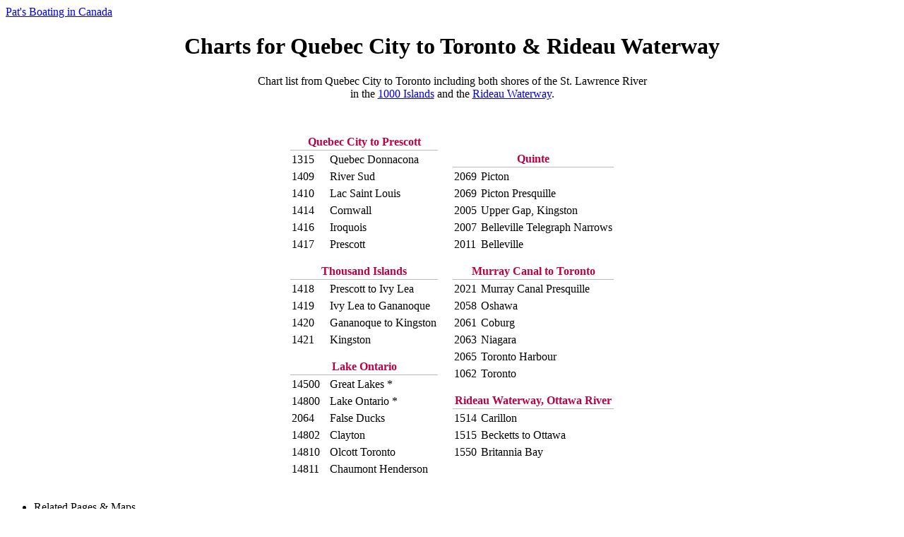

--- FILE ---
content_type: text/html
request_url: https://boating.ncf.ca/charts.html
body_size: 2429
content:
<!DOCTYPE HTML PUBLIC "-//W3C//DTD HTML 4.01 Transitional//EN" "http://www.w3.org/TR/html4/loose.dtd"><html lang="en"><!-- #BeginTemplate "/Templates/PAGE.DWT" -->
<head>
<meta http-equiv="Content-Type" content="text/html;charset=utf-8">
<link rel="icon" href="http://boating.ncf.ca/favicon.ico" type="image/x-icon">
<!-- #BeginEditable "DocTitle" -->
<title>Charts for Quebec City to Toronto &amp; Rideau Waterway | Pat's Boating in Canada</title>
<meta name=DESCRIPTION content="Marine charts for Quebec City to Toronto &amp; the Rideau Waterway ">
<meta name=KEYWORDS content="Canadian boating charts,marine charts,Rideau charts">
<!-- #EndEditable -->
<meta name="Author" content="Patricia M Drummond">
<meta name="Viewport" content="width=device-width, initial-scale=1">
<link rel="Stylesheet" type="text/css" href="boat.css">
<!-- #BeginEditable "Style" -->
<style type="text/css"><!--
EM {color:#033; background:#CFF; margin-left:3px;margin-right:2px;}
.boxw {font-size:90%}
TH {color:#B04; background:transparent; padding-top:1em; border-bottom:1px solid #BBB;}
--></style>
<!-- #EndEditable -->
<script src="datelastmod.js" type="text/javascript"></script>
<style><!--	/* SMALL SCREENS UNDER 800px 220903*/
  @media (max-width: 799px) { .TopHeading .logo {font-size:28px; padding-top:8px;} }
--></style>
</head>
<body>
<!-- #BeginEditable "Main" -->

<div class="TopHeading">
<div class="logo"><a href="index.html">Pat's Boating in Canada</a></div>
  <h1  align=center>Charts for Quebec City to Toronto &amp; Rideau Waterway</h1>
</div>

<div class="MainContent">

<p class=note align=center>Chart list from Quebec City to Toronto including both shores of the St. Lawrence River
<br> in the <a href="stl.html">1000 Islands</a> and the <a href="rideau.html">Rideau Waterway</a>.</p>

<table cellspacing=15 align=center><tr><td>

<table cellpadding=2>
<tr><th colspan=2>Quebec City to Prescott</th></tr>
<tr><td>1315</td><td>Quebec Donnacona</td></tr>
<tr><td>1409</td><td>River Sud</td></tr>
<tr><td>1410</td><td>Lac Saint Louis</td></tr>
<tr><td>1414</td><td>Cornwall</td></tr>
<tr><td>1416</td><td>Iroquois</td></tr>
<tr><td>1417</td><td>Prescott</td></tr>

<tr><th colspan=2>Thousand Islands</th></tr>
<tr><td>1418</td><td>Prescott to Ivy Lea </td></tr>
<tr><td>1419</td><td>Ivy Lea to Gananoque</td></tr>
<tr><td>1420</td><td>Gananoque to Kingston</td></tr>
<tr><td>1421</td><td>Kingston</td></tr>

<tr><th colspan=2>Lake Ontario</th></tr>
<tr><td>14500</td><td>Great Lakes *</td></tr>
<tr><td>14800</td><td>Lake Ontario *</td></tr>
<tr><td>2064</td><td>False Ducks</td></tr>
<tr><td>14802 &nbsp; </td><td>Clayton</td></tr>
<tr><td>14810</td><td>Olcott Toronto</td></tr>
<tr><td>14811</td><td>Chaumont Henderson</td></tr>
</table>
</td>
<td>
<table cellpadding=2>
<tr><th colspan=2>Quinte</th></tr>
<tr><td>2069</td><td>Picton</td></tr>
<tr><td>2069</td><td>Picton Presquille</td></tr>
<tr><td>2005</td><td>Upper Gap, Kingston</td></tr>
<tr><td>2007</td><td>Belleville Telegraph Narrows</td></tr>
<tr><td>2011</td><td>Belleville</td></tr>

<tr><th colspan=2>Murray Canal to Toronto</th></tr>
<tr><td>2021</td><td>Murray Canal Presquille</td></tr>
<tr><td>2058</td><td>Oshawa</td></tr>
<tr><td>2061</td><td>Coburg</td></tr>
<tr><td>2063</td><td>Niagara</td></tr>
<tr><td>2065</td><td>Toronto Harbour</td></tr>
<tr><td>1062</td><td>Toronto</td></tr>

<tr><th colspan=2>Rideau Waterway, Ottawa River</th></tr>
<tr><td>1514</td><td>Carillon</td></tr>
<tr><td>1515</td><td>Becketts to Ottawa</td></tr>
<tr><td>1550</td><td>Britannia Bay</td></tr>
</table>

</td></tr></table>



<UL class="arrowlist">
<li class="heading">Related Pages &amp; Maps
   <li>MAPS &amp; CHARTS:<!--dup on cruising.html charts.html rideau.html-->
	<ul>
	<li><a href="rideau-ottawa-stlawrence-charts.html">
		Chart List: Ottawa, Rideau, St.Lawrence rivers</a>
	<ul><a href="images/charts-rideau-stl-ottawa.gif" width="793" height="461">
		Chart Map for Rideau Waterway, St. Lawrence R., Ottawa R.</a></ul>
	<li><a href="images/charts-trent.gif">Chart Map for Trent Waterways</a>
	<li><a href="charts.html">Chart list:  Quebec City to Toronto plus Rideau Waterway</a>
	<li><a href="images/chart-canals-north.gif">Map of waterways: Ontario, Quebec, New York</a>
	<li><a href="images/chart-canals-east.gif">Map of waterways: Great Lakes, Mississippi, ICW</a>
	</ul>
   <li><a href="linksgov.html#chs">Government Index: Notmar</A> - charts and updates
   <li><a href="https://opencpn.org/" class="external">
	OpenCPN.org</a> - free chart plotter software and charts
   <li><a href="https://www.nauticalcharts.noaa.gov/index.html" class="external">
	U.S. Nautical Charts</a> include free PDFs and chart viewer
<!--Chart reader: https://www.nauticalcharts.noaa.gov/ENCOnline/enconline.html
  Download charts: https://charts.noaa.gov/InteractiveCatalog/nrnc.shtml#mapTabs-1
-->
</ul>


</div><!--MainContent-->

<!-- #EndEditable -->
<div class="footer-url">
<a href="#top"><img class="arrowup" src="images/up.gif"
	width=20 height=20 alt="TOP" title="Top of Page"></a>
<a class="arrowback" href="javascript:history.back(1)"><img src="images/back.gif" width=19 height=19
	alt="back" title="Previous Page"></a>
</div>
<img id="footerline" src="images/linegreenteal.jpg" alt="">
<div class="footer">
	<a class="home" href="index.html">HOME</a>
	<a href="copyright.html">&copy;1996-<script>document.write(new Date().getFullYear())</script></a>
	<script language=javascript type="text/javascript"><!--
		document.write( date_lastmod() );//--></script>
	<a href="feedback.html">Contact Pat</a>
	<a class="boating" href="http://boating.ncf.ca/">BoatinginCanada.com</a>
</div>
	<!--ANALYTICS BOATING.NCF.CA UA-295235-2 14Mar07-->
<script type="text/javascript">
(function(i,s,o,g,r,a,m){i['GoogleAnalyticsObject']=r;i[r]=i[r]||function(){
  (i[r].q=i[r].q||[]).push(arguments)},i[r].l=1*new Date();a=s.createElement(o),
  m=s.getElementsByTagName(o)[0];a.async=1;a.src=g;m.parentNode.insertBefore(a,m)
  })(window,document,'script','//www.google-analytics.com/analytics.js','ga');
  ga('create', 'UA-295235-2', 'ncf.ca');
  ga('send', 'pageview');
</script>
</body>

<!-- #EndTemplate --></html>

--- FILE ---
content_type: application/javascript
request_url: https://boating.ncf.ca/datelastmod.js
body_size: 719
content:
// datelastmod.js contains 3 functions:
//	1. date_lastmod()
//	2. addBookmark("URL","SITE_NAME")
//	3. breakOut()

//============================================================
// date_lastmod()    Displays last modified date: Oct. 3, 2018
// Author: PatDrummond.org March 2000
// Tag: <script language=javascript type="text/javascript"><!--
//	document.write( date_lastmod() );//--></script>
//
function date_ddmmmyyyy(date)
{
  var d = date.getDate();
  var m = date.getMonth() + 1;
  var y = date.getYear();
  var mmm =
    ( 1==m)?'Jan':( 2==m)?'Feb':(3==m)?'Mar':
    ( 4==m)?'Apr':( 5==m)?'May':(6==m)?'Jun':
    ( 7==m)?'Jul':( 8==m)?'Aug':(9==m)?'Sep':
    (10==m)?'Oct':(11==m)?'Nov':'Dec';
  return "" +
       mmm + ". " + d + ", " + (y-100+2000);
}
function date_lastmod()
{
  var lmd = document.lastModified;
  var s   = "Unknown";
  var d1;
  // check if valid date
  if(0 != (d1=Date.parse(lmd)))
  { s = "" + date_ddmmmyyyy(new Date(d1)); }
  return s;
}

//============================================================
// addBookmark()       Add bookmark to this page
// Author: PatDrummond.org Feb.2007
// Tag: <a href="#" onmousedown="addBookmark('http://boating.ncf.ca','BOOKMARK_NAME')">Bookmark</a>
//
function addBookmark(url,title) {
 if (window.sidebar) {
   window.sidebar.addPanel(title, url,"");
   } else if( document.all ) {
     window.external.AddFavorite( url, title);
     } else if( window.opera && window.print ) {
	return true;
	}
}

//============================================================
// breakOut() jumps out of frame
// Author: PatDrummond.ca Aug.2005
// Tag: <BODY onLoad="breakOut()">
//
function breakOut() {
  if (self != top) {
    if (document.images) top.location.replace(window.location.href);
	   else top.location.href = window.location.href;
  }
}

--- FILE ---
content_type: text/plain
request_url: https://www.google-analytics.com/j/collect?v=1&_v=j102&a=1776834678&t=pageview&_s=1&dl=https%3A%2F%2Fboating.ncf.ca%2Fcharts.html&ul=en-us%40posix&dt=Charts%20for%20Quebec%20City%20to%20Toronto%20%26%20Rideau%20Waterway%20%7C%20Pat%27s%20Boating%20in%20Canada&sr=1280x720&vp=1280x720&_u=IEBAAAABAAAAACAAI~&jid=1019525106&gjid=2040271192&cid=1984572247.1769338783&tid=UA-295235-2&_gid=607953147.1769338783&_r=1&_slc=1&z=1332974027
body_size: -450
content:
2,cG-043W4NEXZX